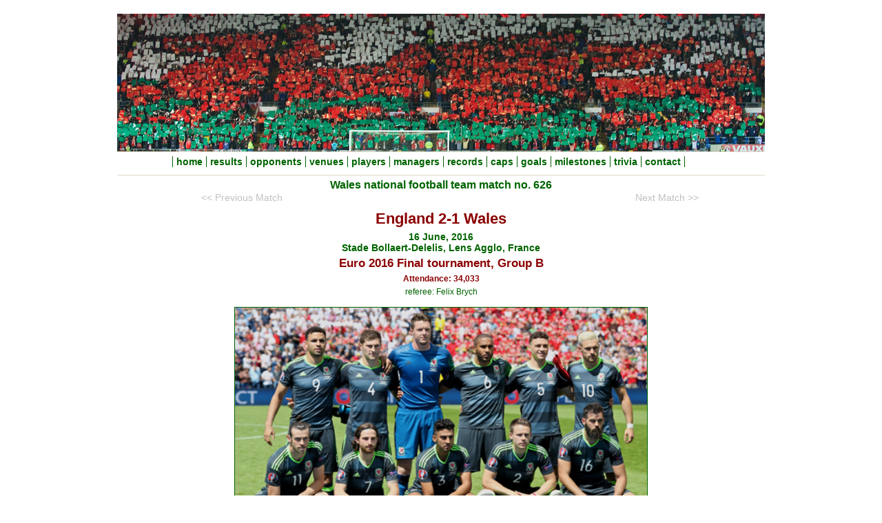

--- FILE ---
content_type: text/html
request_url: http://welshfootball.online/matches/2016/626.html
body_size: 3120
content:
<!DOCTYPE html PUBLIC "-//W3C//DTD XHTML 1.0 Strict//EN" "http://www.w3.org/TR/xhtml1/DTD/xhtml1-strict.dtd">
<html xmlns="http://www.w3.org/1999/xhtml">
<head>

<!-- Global site tag (gtag.js) - Google Analytics -->
<script async src="https://www.googletagmanager.com/gtag/js?id=UA-10621916-2"></script>
<script>
  window.dataLayer = window.dataLayer || [];
  function gtag(){dataLayer.push(arguments);}
  gtag('js', new Date());

  gtag('config', 'UA-10621916-2');
</script>


<meta http-equiv="Content-Type" content="text/html;charset=utf-8" />
<link rel="stylesheet" type="text/css" href="/welshfootball.css" />
<link rel="shortcut icon" href="/favicon.ico" />
<title>Welsh Football Online | Gorau Chwarae Cyd Chwarae</title>
<meta name="description" content="Welsh International Football records 1876 to present day. Team line ups, scores, scorers, programes, photos and records" />
<meta name="author" content="Gary Pritchard" />
<meta name="copyright" content="Copyright 2013 Gary Pritchard. All Rights Reserved." />
</head>
<body>
<div id="container">
<div id="header">

<!DOCTYPE html PUBLIC "-//W3C//DTD XHTML 1.0 Strict//EN" "http://www.w3.org/TR/xhtml1/DTD/xhtml1-strict.dtd">
<html xmlns="http://www.w3.org/1999/xhtml">
<head>
<meta http-equiv="Content-Type" content="text/html;charset=utf-8" />
<link rel="stylesheet" type="text/css" href="/welshfootball.css" />
<link rel="shortcut icon" href="/favicon.ico" />
<title>Welsh Football Online | Gorau Chwarae Cyd Chwarae</title>
<meta name="description" content="Welsh International Football records 1876 to present day. Team line ups, scores, scorers, programes, photos and records" />
<meta name="author" content="Gary Pritchard" />
<meta name="copyright" content="Copyright 2013 Gary Pritchard. All Rights Reserved." />
</head>
</div>
<div id="nav">
<ul>
<li><a class="menulink" href="/index.html">home</a></li>
<li><a class="menulink" href="/results/resindex.html">results</a></li>
<li><a  class="menulink" href="/opponents/oppindex.html">opponents</a></li>	
<li><a class="menulink" href="/venues/venueindex.html">venues</a></li>
<li><a class="menulink"  href="/players/playersindex.html">players</a></li>
<li><a class="menulink" href="/managers/managerindex.html">managers</a></li>
<li><a class="menulink"  href="/records/records.html">records</a></li>
<li><a class="menulink" href="/records/caps.html">caps</a></li>
<li><a class="menulink" href="/records/goals.html">goals</a></li>
<li><a class="menulink" href="/misc/milestones.html">milestones</a></li>
<li><a class="menulink" href="/misc/trivia.html">trivia</a></li>
<li><a class="menulinklast" href="/contact.html">contact</a></li>	
</ul>
</div>
<div id="next">
<strong>Wales national football team match no. 626</strong>
<ul>
<li><a class="previousmatch" href="/../matches/2016/625.html">&#60;&#60; Previous Match</a></li> 
<li><a class="nextmatch" href="/../matches/2016/627.html">Next Match &#62;&#62;</a></li>
</ul>
</div>
<div id="content">
<h2>England 2-1 Wales</h2>
<strong>16 June, 2016
<br />Stade Bollaert-Delelis, Lens Agglo, France</strong>
<h3>Euro 2016 Final tournament, Group B</h3>
<h5>Attendance: 34,033</h5>
<p class="ref">referee: Felix Brych</p>
<p><img class="teamphoto" alt="England v Wales (c) Propaganda Photo" title="England v Wales (c) Propaganda Photo" src="/images/lineup/626.jpg" /></p>

<table class="teamsheet">
<tr><th>England</th><th class="last">Wales</th></tr>
<tr>
<td>
<p class="lineup">1. Joe Hart</p>
<p class="lineup">5. Gary Cahill</p>
<p class="lineup">3. Danny Rose</p>
<p class="lineup">2. Kyle Walker</p>
<p class="lineup">17. Eric Dier</p>
<p class="lineup">6. Chris Smalling</p>
<p class="lineup">8. Adam Lallana</p>
<p class="substitute"><img alt="sub" title="sub" src="/images/sub.jpg" /> (22. Marcus Rashford 73')</p>
<p class="lineup">7. Raheem Sterling</p>
<p class="substitute"><img alt="sub" title="sub" src="/images/sub.jpg" /> (15. Daniel Sturridge 46' <img alt="goal" title="goal" src="/images/football.gif"  /> 90'+1)</p>
<p class="lineup">20. Dele Alli</p>
<p class="lineup">10. Wayne Rooney</p>
<p class="lineup">9. Harry Kane</p>
<p class="substitute"><img alt="sub" title="sub" src="/images/sub.jpg" /> (11. Jamie Vardy 46' <img alt="goal" title="goal" src="/images/football.gif"  /> 56')</p>

</td>
<td>
<p class="lineup">1. Wayne Hennessey <a class="caps" href="/players/h/waynnehennessey.html">(58)</a></p>
<p class="lineup">2. Chris Gunter  <a class="caps" href="/players/g/chrisgunter.html">(69)</a></p>
<p class="lineup">3. Neil Taylor <a class="caps" href="/players/t/neiltaylor.html">(30)</a></p>
<p class="lineup">4. Ben Davies <a class="caps" href="/players/d/bendavies.html">(22) <img alt="yellow" title="yellow" src="/images/yellowcard.gif"  /> 61'</a></p>
<p class="lineup">5. James Chester <a class="caps" href="/players/c/jameschester.html">(13)</a></p>
<p class="lineup">6. Ashley Williams <a class="caps" href="/players/w/ashleywilliams.html">(61)</a></p>
<p class="lineup">7. Joe Allen <a class="caps" href="/players/a/joeallen.html">(27)</a></p>
<p class="lineup">10. Aaron Ramsey <a class="caps" href="/players/r/aaronramsey.html">(41)</a></p>
<p class="lineup">16. Joe Ledley <a class="caps" href="/players/l/joeledley.html">(63)</a></p>
<p class="substitute"><img alt="sub" title="sub" src="/images/sub.jpg" /> (14. David Edwards <a class="caps" href="/players/e/davidedwards.html">(34)</a> 67') </p>
<p class="lineup">9. Hal Robson-Kanu <a class="caps" href="/players/r/halrobsonkanu.html">(32)</a></p>
<p class="substitute"><img alt="sub" title="sub" src="/images/sub.jpg" /> (20. Jonathan Williams <a class="caps" href="/players/w/jonathanwiliams.html">(14)</a> 72') </p>
<p class="lineup">11. Gareth Bale <a class="caps" href="/players/b/garethbale.html">(57)</a> <img alt="goal" title="goal" src="/images/football.gif"  /> 42'</p>
</td>
</tr>
<tr>
<td>subs (unused):
<p class="lineup">4. James milner</p>
<p class="lineup">12. Nathaniel Clyne</p>
<p class="lineup">13. Fraser Forster</p>
<p class="lineup">14. Jordan Henderson</p>
<p class="lineup">16. John Stones</p>
<p class="lineup">18. Jack Wilshere</p>
<p class="lineup">19. Ross Barkley</p>
<p class="lineup">21. Ryan Bertrand</p>
<p class="lineup">23. Tom Heaton</p>
</td>
<td>subs (unused):
<p class="lineup">8. Andy King</p>
<p class="lineup">12. Owain F&ocirc;n Williams</p>
<p class="lineup">13. George Williams</p>
<p class="lineup">15. Ashley Richards</p>
<p class="lineup">17. David Cotterill</p>
<p class="lineup">18. Sam Vokes</p>
<p class="lineup">19. James Collins</p>
<p class="lineup">21. Danny Ward</p>
<p class="lineup">22. David Vaughan</p>
<p class="lineup">23. Simon Church</p>
</td>
</tr>		 	
</table>
<div id="prog">
<img class="progphoto" alt="Wales v Slovakia: 11 June 2016" title="Wales v Slovakia: 11 June 2016" src="/../progs/images/ec.jpg" />
</div>
<div id="sidenotes">
<p class="head-notes">Notes:</p>


<table class="manrecord"> 
<tr><td class="last" colspan="7">Manager's record:</td></tr>	
<tr><th>CHRIS COLEMAN</th><th>P</th><th>W</th><th>D</th><th>L</th><th>F</th><th class="last">A</th></tr>
<tr><td>WCQ</td><td>10</td><td>3</td><td>1</td><td>6</td><td>9</td><td>20</td></tr>
<tr><td>EC</td><td>2</td><td>1</td><td>0</td><td>1</td><td>3</td><td>3</td></tr>
<tr><td>ECQ</td><td>10</td><td>6</td><td>3</td><td>1</td><td>11</td><td>4</td></tr>
<tr><td>Friendly</td><td>11</td><td>2</td><td>3</td><td>6</td><td>9</td><td>17</td></tr>
<tr class="all"><td>ALL</td><td>33</td><td>12</td><td>7</td><td>14</td><td>32</td><td>44</td></tr>
</table>

<p class="notes">Wales' all time record against <a class="resindex" href="/opponents/england.html">England</a></p>
<table class="record"> 	
<tr><th>&nbsp;</th><th>P</th><th>W</th><th>D</th><th>L</th><th>F</th><th class="last">A</th></tr>
<tr><td>ALL</td><td>105</td><td>14</td><td>21</td><td>70</td><td>91</td><td>256</td></tr>
</table> 	
	
</div>
<!--
<div id="news">
<p class="news">Match reports:</p>
<ul>
<li><a class="menu-link" href="http://www.faw.org.uk/news/FAW83945.ink"><img class="news" alt="faw" title="faw" src="/images/news/faw.jpg" /></a></li>
<li><a class="menu-link" href="http://www.skysports.com/football/match_report/0,,11065_3476420,00.html"><img class="news" alt="sky sports" title="sky sports" src="/images/news/skysports.jpg" /></a></li>
<li><a class="menu-link" href="http://www.bbc.co.uk/sport/0/football/17101087"><img class="news" alt="bbc wales" title="bbc wales" src="/images/news/bbcwales.jpg" /></a></li>
<li><a class="menu-link" href="http://www.walesonline.co.uk/footballnation/football-news/2012/02/28/wales-0-1-costa-rica-wales-remembers-gary-speed-91466-30424127/"><img class="news" alt="wales online" title="wales online" src="/images/news/walesonline.jpg" /></a></li>
</ul>
</div -->
<div id="footer">
<br />
<br />
<br />
<p class="content">&copy; 2024 <a class="footerlink" href="https://bsky.app/profile/blogdroed.bsky.social">Blogdroed</a></p>
<p class="foot">Welsh Football Online is an independent website and is not affiliated to any football organisation.</p>
<p class="foot">We love statistics. We love Wales and we love football.</p>
<p class="foot">Should you spot any errors please contact us. The project remains a work in progress.</p>



</div>
</div></div>
</body>
</html>

--- FILE ---
content_type: text/css
request_url: http://welshfootball.online/welshfootball.css
body_size: 31333
content:
*


{
  -webkit-box-sizing: border-box;
     -moz-box-sizing: border-box;
      -ms-box-sizing: border-box;
          box-sizing: border-box;}
          

*

{margin: 0px; padding: 0px;}

body {background-color: white; text-align: center; width: 940px; margin-top: 20px; margin-right: auto; margin-left: auto; font-family: verdana, arial, helvetica, sans-serif; font-size: 1em; font-weight: normal; font-style: normal; color: #006400;}

div#columnleft {float: left; width: 440px; border-right: solid 1px #DFD9C3; height: auto; margin-left: 10px; margin-top: 20px; margin-right: 10px; margin-bottom: 50px; font-size: 0.85em;}
div#columnright {float: left; width: 440px; height: auto; margin-left: 10px; margin-top: 20px; margin-right: 10px; margin-bottom: 50px;}
div#columnspan {float: left; width: 920px; border-top: solid 1px #DFD9C3; height: auto; margin-left: 10px; margin-top: 10px; margin-right: 10px; margin-bottom: 50px; font-size: 0.85em;}
div#container {width: 940px; height: auto; background-color: #FFFFFF;}
div#content { margin-top: 20px; margin-right: auto; margin-left: auto; color: #006400; font-size: 0.9em; width: 940px; height: auto; background-color: white; clear:left;}
div#content ul {list-style-type: none; text-align:left; font-size:0.95em;}
div#content li {font-family: sans-serif; margin: 10px 10px 10px 80px;}
div#contentindex { margin-top: 10px; margin-right: auto; margin-left: auto; color: #006400; font-size: 0.9em; width: 940px; height: auto; background-color: white;}
div#contentindex ul {list-style-type: none; text-align:left; font-size:1.1em;}
div#contentindex li {font-family: sans-serif; margin: 10px 10px 10px 80px;}
div#footer {clear: both; width: 800px; height: 120px; margin-top: 20px; margin-right: auto; margin-left: auto; margin-bottom: 15px; color: #006400; font-family: sans-serif; font-size: 0.85em; background-color: white;}
div#header {margin-right: auto; margin-left: auto; color: #006400; width: 940px; height: 200px; background-repeat: no-repeat; background-image: url(/images/bg-draig.jpg);}
div#highlights {float: left; width: 550px; margin-left: 10px; margin-top: 0px; margin-right: 10px; margin-bottom: 50px;}
div#indexphoto {float: left; width: 400px; height: auto; margin-left: 10px; margin-top: 2px; margin-right: 10px; margin-bottom: 10px;}
div#lastmatch {float: left; width: 240px; height: 250px; margin-left: 10px; margin-top: 0px; margin-right: 10px; margin-bottom: 10px;}
div#rightnews {float: left; width: 290px; border-top: solid 1px #DFD9C3; border-left: solid 1px #DFD9C3; height: 250px; margin-left: 0px; margin-top: 10px; margin-right: 10px; margin-bottom: 10px;}
div#lefttnews {float: left; width: 290px; border-top: solid 1px #DFD9C3; border-left: solid 1px #DFD9C3; height: 250px; margin-left: 0px; margin-top: 10px; margin-right: 10px; margin-bottom: 10px;}
div#links {float: left; width: 450px; padding: 5px; margin-top: 25px; text-align: left; font-size: 0.75em; clear: left; background-color: white;}
div#linkspage {float: left; margin-left: 100px; padding: 1em; text-align: left; font-size: 0.9em;}
div#mannotes {float:left; width: 900px; margin-left: 10px; margin-top: 20px; margin-right: 10px; margin-bottom: 20px; text-align: left; background-color: white; font-size: 0.8em;}
div#mannotes ul {list-style-type: none;}
div#mannotes li {margin-left:20px; margin-top:5px; font-style: none; font-size: 0.9em;}
div#milestone {margin: 10px 10px 10px 10px; text-align: left; font-size: 0.85em; width: 900px; height: auto; background-color: white;}
div#nav {margin-top: 0px; margin-right: auto; margin-left: auto; width: 940px; height: 35px; background-color: #FFFFFF; border-top: 1px solid #DFD9C3; border-bottom: 1px solid #DFD9C3;}
div#nav ul {list-style-type: none; margin: 5px 0px 5px 80px;}
div#nav li {float: left; font-family: sans-serif;}
div#nav a:hover {color: #7FFF00; text-decoration: none;}
div#next {margin-top: 5px; margin-right: auto; margin-left: auto; margin-bottom: 15px; font-size: 1em; color: #006400; width: 800px; height: 25px; background-color: white; clear: left;}
div#next ul {list-style-type: none;}
div#next li {float: left; font-family: sans-serif;}
div#next a:hover {text-decoration: none;}
div#news {clear: both; float:left; width: 900px; margin-left: 10px; margin-top: 10px; margin-right: 10px; margin-bottom: 20px; text-align: left; background-color: white; font-size: 0.85em;}
div#news ul {list-style-type: none; margin: 10px 10px 10px 10px;}
div#news li {float: left; font-family: sans-serif; margin: 10px 10px 10px 10px;}
div#oppnotes {float:left; width: 900px; margin-left: 10px; margin-top: 20px; margin-right: 10px; margin-bottom: 20px; text-align: left; background-color: white; font-size: 0.9em;}
div#oppnotes ul {list-style-type: none;}
div#oppnotes li {margin-left:20px; margin-top:5px; font-style: italic; font-size: 0.8em;}
div#prog {float: left; width: 450px; height: auto; margin-left: 10px; margin-top: 30px; margin-right: 10px; margin-bottom: 20px;}div#progcontainer { width: 760px; margin: 0 auto;}
div#progcontent { margin-top: 10px; margin-right: auto; margin-left: auto; color: #006400; font-size: 0.9em; width: 950px; height: auto; background-color: white;}
div#shirts {float:left; width: 440px; margin-left: 10px; margin-top: 10px; margin-right: 10px; margin-bottom: 20px; text-align: left; background-color: white;}
div#shirts ul {text-decoration: none; list-style-type: none; margin: 0px 0px 0px 0px;}
div#shirts li {float: left; font-family: sans-serif; margin: 0px 2px 0px 2px;}
div#sidenotes {float:left; width: 440px; margin-left: 10px; margin-top: 50px; margin-right: 10px; margin-bottom: 20px; text-align: left; background-color: white;}
div#socialmedia {clear: both; margin-left: 280px; margin-top: 20px; margin-right: 10px; margin-bottom: 20px; width: 400px; height: 75px; border-top: 1px solid #DFD9C3; border-bottom: 1px solid #DFD9C3;}


div#subindex {margin-top: 15px; margin-bottom: 15px; text-align:center; font-size: 1em; color: #006400; width: 800px; height: 25px; background-color: white; clear:left; display:flex; justify-content:center;}
div#subindex ul {list-style-type: none;}
div#subindex li {font-family: sans-serif;}
div#subindex a:hover {text-decoration: none;}



div#speedphoto {float: left; width: 940px; height: auto; margin-left: 0px; margin-top: 20px; margin-right: 10px; margin-bottom: 50px;}
div#squadlist {clear:both; float:left; margin-top: 20px; margin-right: auto; margin-left: auto; color: #006400; font-size: 1em; width: 940px; height: auto; background-color: white;}
div#squadlist ul {list-style-type: none;}
div#squadlist li {font-family: sans-serif; margin: 5px 0px 5px 5px;}
div#widenotes {float:left; width: 900px; margin-left: 10px; margin-top: 20px; margin-right: 10px; margin-bottom: 20px; text-align: left; background-color: white;}
div#news1 {clear: both; float: left; width: 610px; height: auto; margin-left: 10px; margin-top: 10px; margin-right: 10px; font-size: 0.85em;}
div#news2 {float: left; width: 610px; border: solid 1px #DFD9C3; border-right: solid 1px #DFD9C3; height: 140px; margin-left: 10px; margin-top: 10px; margin-right: 0px; font-size: 0.85em;}
div#news3 {float: left; width: 610px; border: solid 1px #DFD9C3; border-right: solid 1px #DFD9C3; height: 140px; margin-left: 10px; margin-top: 10px; margin-right: 0px; font-size: 0.85em;}
div#news4 {float: left; width: 610px; border: solid 1px #DFD9C3; height: auto; margin-left: 10px; margin-top: 10px; margin-right: 0px; font-size: 0.85em;}
div#rightnews {float: right; width: 300px; height: 290px; border: solid 1px #DFD9C3; margin-left: 5px; margin-top: 10px; margin-right: 10px; margin-bottom: 10px; font-size: 0.85em; padding-left: 5px;}

sup {
  vertical-align: super;
  font-size: smaller;
}

/* class definitions */

h1, h2, h3, h4, h5 {text-align: center; margin: 5px 5px 5px 5px; color: #8B0000;}
h6 {text-align: center; padding:5px; margin: 5px 5px 5px 5px; color: #006400;}
.content {padding: 2px;}
.credits {text-align: left; font-size: 0.8em; padding: 5px; margin-left: 15px;} 
.credits-head {float: left; text-align: left; font-weight: bold; font-size: 0.8em; padding: 5px; margin-left: 15px;} 
.foot {font-style: italic; font-size: 0.8em; color: black; padding: 2px;}
.frontpageheads {font-weight: bold; font-size:1.1em; text-align: left; padding: 5px 2px 0px 2px; color: #8B0000}
.frontpagesub {font-weight: bold; font-size:1.1em; text-align: left; padding: 5px 2px 0px 2px; color: #006400;}
.frontpagenews {font-size:0.95em; text-align: left; padding: 5px 5px 2px 2px;}

.heading {text-align: left; font-weight: bold; font-size: 1.1em; color: #8B0000; padding-top: 10px; padding-bottom: 10px; padding-right: 20px; padding-left: 50px;}
.head-notes {font-weight: bold; font-size: 0.8em; text-align: left; }
.intro {text-align: left; font-size: 0.9em; padding-top: 5px; padding-bottom: 10px; padding-right: 20px; padding-left: 50px; line-height: 1.5;}
.lastedit {text-align: left; font-style: italic;  font-size: 0.65em; padding-top: 10px; padding-right: 5px;}
.lineup {padding: 2px; text-indent: 5px;}
.milestone {text-align: left; padding: 5px;}
.news {font-weight: bold; font-size:1em; position: absolute; padding: 0px 2px 0px 2px; color: #8B0000}
.next {text-align: right; margin: 2px 10px 2px 750px;}
.lastmatch {font-size: 0.9em;}
.notes {text-align: left; font-style: italic;  font-size: 0.75em; padding-top: 10px; padding-left: 10px; padding-right: 5px; line-height: 1.8;}
.oppnotes {text-align: left; font-style: italic;  font-size: 0.85em; padding-top: 10px; padding-left: 10px; padding-right: 5px;}
.penalties {font-size: 0.85em; font-style: italic;  margin: 5px 5px 5px 5px;}
.penfirst {padding: 2px; text-align: right;}
.penfirst {padding: 2px; text-align: left;}
.pensecond {padding: 2px; text-align: left; text-indent: 5px;}
.ref {font-size: 0.85em; margin: 5px 5px 5px 5px;}
.right {float: right}
.squad {float:left; padding: 2px 2px 2px 2px;}
.story {text-align: left; font-weight: bold; font-size: 0.9em; color: #8B0000; padding-top: 20px; padding-bottom: 0px; padding-right: 20px; padding-left: 10px;}
.subhead {text-align: left; font-weight: bold; font-size: 0.9em; color: #8B0000; padding-top: 10px; padding-bottom: 10px; padding-right: 20px; padding-left: 50px;}
.subheading {text-align: left; font-weight: bold; font-size: 1em; color: #8B0000; padding-top: 10px; padding-bottom: 10px; padding-right: 20px; padding-left: 75px;}

.substitute {padding: 2px; text-indent: 15px;}
.superscript {font-style: italic; text-align: left; font-size: 0.75em; padding-top: 10px; padding-left: 100px;}
.valid {margin-top: 20px; float: right}
.widenotes {font-style: italic; text-align: left; font-size: 0.75em; padding-top: 10px; padding-right: 50px;}

/* link definitions */	

.caplist {text-decoration: none; text-align: right; color: #006400; font-size: 1em;}
a:visited.caplist {color: #006400;}
a:hover.caplist {color: #7FFF00;}				

.caps {text-decoration: none; color: #8B0000; font-size: 0.85em; padding: 2px 0px 0px 2px;}
a:visited.caps {color: #8B0000;}
a:hover.caps {color: red;} 

.clubstats {text-decoration: none; text-align: center; color: #006400; font-size: 1em;}
a:visited.clubstats {color: #006400;}
a:hover.clubstats {color: #7FFF00;}

.credit-link {text-decoration: none; color: #006400; font-family: sans-serif;}
a:visited.credit-link {color: #006400;}
a:hover.credit-link {color: #7FFF00;}

.italic {text-decoration: none; text-align: center; color: #006400; font-size: 0.8em; font-style: italic; padding: 2px 0px 0px 2px;}
a:visited.resindex {color: #006400;}
a:hover.resindex {color: #7FFF00;}

.firstnextmatch {text-decoration: none; text-align: left; color: #C0C0C0; font-size: 0.85em; padding: 2px 0px 0px 2px; margin: 20px 10px 0px 670px;}
a:visited.nextmatch {color: #C0C0C0;}
a:hover.nextmatch {color: #808080;}

.footerlink{text-decoration: none; color: #006400; font-family: sans-serif;}
a:visited.footerlink{color: #006400;}
a:hover.footerlink {color: #7FFF00;}

.indexlink {text-decoration: none; color: #006400; font-family: sans-serif;}
a:visited.credit-link {color: #006400;}
a:hover.credit-link {color: #7FFF00;}

.indexsublink {text-decoration: none; color: #006400; font-family: sans-serif; margin: 0px 0px 0px 20px;}
a:visited.credit-link {color: #006400;}
a:hover.credit-link {color: #7FFF00;}

.matchdate {text-decoration: none; text-align: center; color: #006400; font-size: 1em;}
a:visited.matchdate {color: #006400;}
a:hover.matchdate {color: #7FFF00;}

.menulink {text-decoration: none; color: #006400; font-family: sans-serif; font-size: 0.9em; font-weight: bold; border-left: 1px solid #006400; padding: 0px 5px 0px 5px;}
.menulinklast{text-decoration: none; color: #006400; font-family: sans-serif; font-size: 0.9em; font-weight: bold; border-left: 1px solid #006400; border-right: 1px solid #006400; padding: 0px 5px 0px 5px;}
a:visited.menulink {color: #006400;}
a:hover.menulink {color: #7FFF00;}

.menu-link{text-decoration: none; color: #006400; font-family: sans-serif; font-size: 0.8em; padding: 0px 5px 0px 5px;}
a:visited.menulink {color: #006400;}
a:hover.menulink {color: #7FFF00;}

.milestonelink {text-decoration: underline; text-align: center; color: #006400;}
a:visited.milestonelink {color: #006400;}
a:hover.milestonelink {color: #7FFF00;}

.news-link {text-decoration: none; color: #006400; font-family: sans-serif; border-left: 1px solid #006400;}
a:visited.news {color: #006400;}
a:hover.news {color: #7FFF00;}

.nextmatch {text-decoration: none; text-align: left; color: #C0C0C0; font-size: 0.85em; padding: 2px 0px 0px 2px; margin: 20px 10px 0px 500px;}
a:visited.nextmatch {color: #C0C0C0;}
a:hover.nextmatch {color: #808080;}

.nextplayer {text-decoration: none; text-align: left; color: #C0C0C0; font-size: 0.85em; padding: 2px 0px 0px 2px; margin: 10px 10px 0px 400px;}
a:visited.nextplayer {color: #C0C0C0;}
a:hover.nextplayer {color: #808080;}

.nextopp {text-decoration: none; color: #006400; font-family: sans-serif; font-size: 0.85em;}
a:visited.nextopp {color: #006400;}
a:hover.nextopp {color: #7FFF00;}

.playerdebut {text-decoration: none; text-align: center; color: #006400; font-size: 0.95em;}
a:visited.playerstats {color: #006400;}
a:hover.playerstats {color: #7FFF00;}

.playerstats {text-decoration: none; text-align: center; color: #006400; font-size: 1em;}
a:visited.playerstats {color: #006400;}
a:hover.playerstats {color: #7FFF00;}

.previousmatch {text-decoration: none; text-align: left; color: #C0C0C0; font-size: 0.85em; padding: 2px 0px 0px 2px; margin: 10px 10px 0px 50px;}
a:visited.previousmatch {color: #C0C0C0;}
a:hover.previousmatch {color: #808080;}

.previousplayer {text-decoration: none; text-align: left; color: #C0C0C0; font-size: 0.85em; padding: 2px 0px 0px 2px; margin: 10px 10px 0px 50px;}
a:visited.previousplayer {color: #C0C0C0;}
a:hover.previousplayer {color: #808080;}

.previous {text-decoration: none; text-align: left; color: #C0C0C0; font-size: 0.85em; padding: 2px 0px 0px 2px; margin: 0px 10px 0px 10px;}
a:visited.previous {color: #C0C0C0;}
a:hover.previous {color: #808080;}

.resindex {text-decoration: none; text-align: center; color: #006400;}
a:visited.resindex {color: #006400;}
a:hover.resindex {color: #7FFF00;}

.subindex {text-decoration: none; color: #C0C0C0; font-size: 0.9em; padding: 2px 0px 0px 2px; margin: 10px 10px 0px 50px; display:inline-block;}
a:visited.subindex {color: #C0C0C0;}
a:hover.subindex {color: #808080;}

.teamlist {text-align: center; color: #006400;}
a:visited.teamlist {color: #006400;}
a:hover.teamlist {color: #7FFF00;}

.teamlist {text-align: center; color: #006400;}
a:visited.teamlist {color: #006400;}
a:hover.teamlist {color: #7FFF00;}

.teamlistunused {text-align: center; color: #DFD9C3;}
a:visited.teamlistunused {color: #DFD9C3;}
a:hover.teamlistunused {color: #DFD9C3;}

.toppage {text-decoration: none; color: #006400; font-family: sans-serif;}
a:visited.credit-link {color: #006400;}
a:hover.credit-link {color: #7FFF00;}

.youtube {font-size:1em; text-decoration: none; color: #006400; font-family: sans-serif; padding: 2px 0px 0px 2px;}
a:visited.news {color: #006400;}
a:hover.news {color: #7FFF00;}

a.prog {border:0px}
a:hover.prog {border:0px;}
a:visited.prog {border:0px;}

/* table definitions */

.clubsindex {border-collapse: collapse; width: 700px; margin-left: auto; margin-right: auto;}
.clubsindex th {font-size: 0.8em; text-align: left; background-color: #DFD9C3; border-right: solid 1px white; border-left: solid 1px #DFD9C3; padding: 2px;}
.clubsindex th.last {border-right: solid 1px #DFD9C3;}
.clubsindex td {font-size: 0.85em; text-align: left; vertical-align: top; border-top: solid 1px #DFD9C3; border-bottom: solid 1px #DFD9C3; border-right: solid 1px #DFD9C3; border-left: solid 1px #DFD9C3; padding: 4px;}
.clubsindex th.alphabet {font-size: 0.8em; text-align: left; background-color: #DFD9C3; border-right: solid 1px #DFD9C3; border-left: solid 1px #DFD9C3; padding: 2px;}
.clubsindex th.toplink {font-size: 0.6em; text-align: right; background-color: #DFD9C3; border-right: solid 1px #DFD9C3; border-left: solid 1px #DFD9C3; padding: 0px 5px 0px 0px;}

.list {border-collapse: collapse; width: 300px; margin-right: auto; margin-left: auto;}
.list th {font-size: 0.8em; color: black; text-align: center; border-right: solid 1px white; border-left: solid 1px #DFD9C3; background-color: #DFD9C3; padding: 2px;}
.list th.last {border-right: solid 1px #DFD9C3;}
.list td {font-size: 0.85em; text-align: center; vertical-align: top; border-top: solid 1px #DFD9C3; border-right: solid 1px #DFD9C3; border-left: solid 1px #DFD9C3; border-bottom: solid 1px #DFD9C3; padding: 4px;} 

.manrecord {border-collapse: collapse; width: 350px; margin-top: 10px; margin-top:20px; margin-bottom: 20px; margin-right: auto; margin-left: auto;}
.manrecord th {font-size: 0.8em; color: black; text-align: left; border-right: solid 1px white; border-left: solid 1px #DFD9C3; background-color: #DFD9C3; padding: 2px;}
.manrecord th.last {border-right: solid 1px #DFD9C3;}
.manrecord tr.all {font-weight: bold;}
.manrecord td {font-size: 0.85em; text-align: left; vertical-align: top; border-top: solid 1px #DFD9C3; border-right: solid 1px #DFD9C3; border-left: solid 1px #DFD9C3; border-bottom: solid 1px #DFD9C3; padding: 2px;} 

.oppindex {border-collapse: collapse; width: 400px; margin-left: auto; margin-right: auto;}
.oppindex th {font-size: 0.8em; text-align: left; background-color: #DFD9C3; border-right: solid 1px white; border-left: solid 1px #DFD9C3; padding: 2px;}
.oppindex th.last {border-right: solid 1px #DFD9C3;}
.oppindex td {font-size: 0.85em; text-align: left; vertical-align: top; border-top: solid 1px #DFD9C3; border-bottom: solid 1px #DFD9C3; border-right: solid 1px #DFD9C3; border-left: solid 1px #DFD9C3; padding: 4px;}
.oppindex th.alphabet {font-size: 0.8em; text-align: left; background-color: #DFD9C3; border-right: solid 1px #DFD9C3; border-left: solid 1px #DFD9C3; padding: 2px;}
.oppindex th.toplink {font-size: 0.6em; text-align: right; background-color: #DFD9C3; border-right: solid 1px #DFD9C3; border-left: solid 1px #DFD9C3; padding: 0px 5px 0px 0px;}

.resindex {border-collapse: collapse; width: 800px; margin-right: auto; margin-left: auto;}
.resindex th {font-size: 0.8em; color: black; text-align: center; border-right: solid 1px white; border-left: solid 1px #DFD9C3; background-color: #DFD9C3; padding: 2px;}
.resindex th.last {border-right: solid 1px #DFD9C3;}
.resindex td {font-size: 0.85em; text-align: center; vertical-align: top; border-top: solid 1px #DFD9C3; border-right: solid 1px #DFD9C3; border-left: solid 1px #DFD9C3; border-bottom: solid 1px #DFD9C3; padding: 4px;} 

.playerindex {border-collapse: collapse; width: 400px; margin-left: auto; margin-right: auto;}
.playerindex th {font-size: 0.8em; text-align: left; background-color: #DFD9C3; border-right: solid 1px white; border-left: solid 1px #DFD9C3; padding: 2px;}
.playerindex th.last {border-right: solid 1px #DFD9C3;}
.playerindex td {font-size: 0.85em; text-align: left; vertical-align: top; border-top: solid 1px #DFD9C3; border-bottom: solid 1px #DFD9C3; border-right: solid 1px #DFD9C3; border-left: solid 1px #DFD9C3; padding: 4px;}
.playerindex th.alphabet {font-size: 0.8em; text-align: left; background-color: #DFD9C3; border-right: solid 1px #DFD9C3; border-left: solid 1px #DFD9C3; padding: 2px;}
.playerindex th.toplink {font-size: 0.6em; text-align: right; background-color: #DFD9C3; border-right: solid 1px #DFD9C3; border-left: solid 1px #DFD9C3; padding: 0px 5px 0px 0px;}

.players {border-collapse: collapse; width: 800px; margin-left: auto; margin-right: auto;}
.players th {font-size: 0.8em; text-align: left; background-color: #DFD9C3; border-right: solid 1px white; border-left: solid 1px #DFD9C3; padding: 2px;}
.players th.last {border-right: solid 1px #DFD9C3;}
.players td {font-size: 0.85em; text-align: left; vertical-align: top; border-top: solid 1px #DFD9C3; border-bottom: solid 1px #DFD9C3; border-right: solid 1px #DFD9C3; border-left: solid 1px #DFD9C3; padding: 4px;} 

.playersused {border-collapse: collapse; width: 500px; margin-left: auto; margin-right: auto;}
.playersused th {font-size: 0.8em; color: black; text-align: center; background-color: #DFD9C3; border-left: solid 1px #DFD9C3; border-right: solid 1px white; padding: 2px;}
.playersused td {font-size: 0.85em; text-align: center; vertical-align: top; border-top: solid 1px #DFD9C3; border-bottom: solid 1px #DFD9C3; border-right: solid 1px #DFD9C3; border-left: solid 1px #DFD9C3; padding: 4px;} 

.playersused th.home {border-right: solid 1px white}
.playersused th.away {color: black; font-weight: normal; border-right: solid 1px white}
.playersused th.homelast {color: black; border-right: solid 1px #DFD9C3;}
.playersused th.awaylast {color: black; font-weight: normal; border-right: solid 1px #DFD9C3;}


.prev {border-collapse: collapse; width: 900px; margin-right: auto; margin-left: auto; color: grey;}
.prev th {font-size: 0.8em; color: grey; text-align: center; border-right: solid 1px white; border-left: solid 1px #DFD9C3; background-color: #DFD9C3; padding: 2px;}
.prev th.last {border-right: solid 1px #DFD9C3;} 
.prev td {font-size: 0.85em; text-align: center; vertical-align: top; border-top: solid 1px #DFD9C3; border-right: solid 1px #DFD9C3; border-left: solid 1px #DFD9C3; border-bottom: solid 1px #DFD9C3; padding: 4px 4px 4px 4px;} 
.prev td.name {text-align: left;}
.prev td.title {font-size: 0.9em; font-weight: bold; text-align: left; color: grey; border-top: solid 1px white; border-left: solid 1px white; border-right: solid 1px white;}

.record {border-collapse: collapse; width: 350px; margin-top: 10px; margin-right: auto; margin-left: auto;}
.record th {font-size: 0.8em; color: black; text-align: left; border-right: solid 1px white; border-left: solid 1px #DFD9C3; background-color: #DFD9C3; padding: 2px;}
.record th.last {border-right: solid 1px #DFD9C3;}
.record tr.all {font-weight: bold;}
.record td {font-size: 0.85em; text-align: left; vertical-align: top; border-top: solid 1px #DFD9C3; border-right: solid 1px #DFD9C3; border-left: solid 1px #DFD9C3; border-bottom: solid 1px #DFD9C3; padding: 2px;} 

.resindex {border-collapse: collapse; width: 800px; margin-right: auto; margin-left: auto;}
.resindex th {font-size: 0.8em; color: black; text-align: center; border-right: solid 1px white; border-left: solid 1px #DFD9C3; background-color: #DFD9C3; padding: 2px;}
.resindex th.last {border-right: solid 1px #DFD9C3;}
.resindex td {font-size: 0.85em; text-align: center; vertical-align: top; border-top: solid 1px #DFD9C3; border-right: solid 1px #DFD9C3; border-left: solid 1px #DFD9C3; border-bottom: solid 1px #DFD9C3; padding: 4px;} 


.squadlist {border-collapse: collapse; width: 920px; margin-right: auto; margin-left: auto;}
.squadlist th {font-size: 0.8em; color: black; text-align: center; border-right: solid 1px white; border-left: solid 1px #DFD9C3; background-color: #DFD9C3; padding: 2px;}
.squadlist td {text-align: center; vertical-align: top; border-top: solid 1px #DFD9C3; border-right: solid 1px #DFD9C3; border-left: solid 1px #DFD9C3; border-bottom: solid 1px #DFD9C3; padding: 4px;} 
.squadlist th.last {border-right: solid 1px #DFD9C3;}
.squadlist ul {text-decoration: none; list-style-type: none; text-align:center; }
.squadlist li {font-family: sans-serif; padding: 2px 2px 2px 2px; font-size: 0.9em;}

/* 
.results tr.win {background-color: #a6d97c;} 
.results tr.lose {background-color: #f5516c;}  
.results tr.draw {background-color: #efc73c;}  
*/

.results {border-collapse: collapse; width: 900px; margin-right: auto; margin-left: auto;}
.results th {font-size: 0.8em; color: black; text-align: center; border-right: solid 1px white; border-left: solid 1px #DFD9C3; background-color: #DFD9C3; padding: 2px;}
.results th.club {font-size: 0.8em; color: black; text-align: center; vertical-align: top; border-top: solid 1px #DFD9C3; border-right: solid 1px #DFD9C3; border-left: solid 1px #DFD9C3; border-bottom: solid 1px white; padding: 2px;}
.results th.manager {background-color: white; font-size: 0.8em; color: #8B0000; text-align: left; vertical-align: top; border-top: solid 1px #DFD9C3; border-right: solid 1px #DFD9C3; border-left: solid 1px #DFD9C3; padding: 2px;}
.results th.last {border-left: solid 1px white; border-right: solid 1px #DFD9C3;} 
.results th.leftborder {border-left: solid 1px white;} 
.results td {font-size: 0.85em; text-align: center; vertical-align: top; border-top: solid 1px #DFD9C3; border-right: solid 1px #DFD9C3; border-left: solid 1px #DFD9C3; border-bottom: solid 1px #DFD9C3; padding: 4px 4px 4px 4px;} 
.results td.name {text-align: left; text-decoration: none;}
.results td.title {font-size: 0.9em; font-weight: bold; text-align: left; color: #8B0000; border-top: solid 1px white; border-left: solid 1px white; border-right: solid 1px white;}
.results tr.notwales {font-size: 1em; color: grey; text-align: center; vertical-align: top; border-top: solid 1px #DFD9C3; border-right: solid 1px #DFD9C3; border-left: solid 1px #DFD9C3; border-bottom: solid 1px #DFD9C3; padding: 4px 4px 4px 4px;} 

.resultgrid {border-collapse: collapse; width: 210px; margin-left: auto; margin-right: auto;}
.resultgrid th {width: 40px; font-size: 0.7em; color: black; text-align:center; background-color: #DFD9C3; border-left: solid 1px #DFD9C3; border-right: solid 1px white; border-bottom: solid 1px white; padding: 4px;}
.resultgrid td {width: 40px; font-size: 0.7em; text-align: center; vertical-align: top; border-top: solid 1px #DFD9C3; border-bottom: solid 1px #DFD9C3; border-right: solid 1px #DFD9C3; border-left: solid 1px #DFD9C3; padding: 4px;} 
.resultgrid th.last {width: 40px; font-size: 0.7em; border-right: solid 1px #DFD9C3;}
.resultgrid th.grid {width: 40px; font-size: 0.7em; border-right: solid 1px white;}
.resultgrid th.lastgrid {width: 40px; font-size: 0.7em; border-right: solid 1px #DFD9C3; border-bottom: solid 1px #DFD9C3;}
.resultgrid td.fill {width: 40px; background-color: #DFD9C3;}

.tabindex {border-collapse: collapse; width: 800px; margin-right: auto; margin-left: auto;}
.tabindex th {width: 33%; font-size: 0.8em; color: black; text-align: center; border-right: solid 1px white; border-left: solid 1px #DFD9C3; background-color: #DFD9C3; padding: 2px;}
.tabindex th.last {border-right: solid 1px #DFD9C3;}
.tabindex td {width: 33%; font-size: 0.85em; text-align: center; vertical-align: top; border-top: solid 1px #DFD9C3; border-right: solid 1px #DFD9C3; border-left: solid 1px #DFD9C3; border-bottom: solid 1px #DFD9C3; padding: 4px;}

.tablgroup {border-collapse: collapse; width: 500px; margin-left: auto; margin-right: auto;}
.tablgroup th {font-size: 0.8em; color: black; text-align: left; background-color: #DFD9C3; border-left: solid 1px #DFD9C3; border-right: solid 1px white; padding: 2px;}
.tablgroup td {font-size: 0.85em; text-align: left; vertical-align: top; border-top: solid 1px #DFD9C3; border-bottom: solid 1px #DFD9C3; border-right: solid 1px #DFD9C3; border-left: solid 1px #DFD9C3; padding: 4px;} 
.tablgroup th.last {border-right: solid 1px #DFD9C3;}
.tablgroup th.empty {border-right: solid 1px #DFD9C3; border-top: solid 1px #DFD9C3; border-bottom: solid 1px white; background-color: white;}
.tablgroup td.empty {text-align:center; border-right: solid 1px white; border-top: solid 1px white; border-bottom: solid 1px white;}
.tablgroup tr.qualify {background-color: #98f096;}
.tablgroup tr.playoff {background-color: #aacaef;}
.tablgroup tr.relegate {background-color: #ef8888;}
.teamsheet {border-collapse: collapse; width: 600px; margin-left: auto; margin-right: auto;}
.teamsheet th {width: 50%; font-size: 0.85em; color: black; text-align: left; background-color: #DFD9C3; border-left: solid 1px #DFD9C3; border-right: solid 1px white; padding: 2px;}
.teamsheet td {width: 50%; font-size: 0.85em; text-align: left; vertical-align: top; border-top: solid 1px #DFD9C3; border-bottom: solid 1px #DFD9C3; border-right: solid 1px #DFD9C3; border-left: solid 1px #DFD9C3; padding: 4px;} 
.teamsheet th.last {width: 50%; border-right: solid 1px #DFD9C3;}
.teamsheet th.left {width: 50%; text-align: right; padding: 2px;}
.teamsheet td.penfirst {text-align: right;}

/* image classes */

.assoc {margin: 2px 2px 2px 2px; height:60px}
.clubimg {margin: 2px 2px 2px 2px; height:60px}
.badges {width: 700px; border: none; margin: 10px 10px 10px 10px;}
.frontnews {height: 100px; float: left; border: solid 1px; margin: 8px 4px 4px 6px;}
.indexphoto {height: 240px; width: 400px; border: solid 1px;}
.logo {margin-left; auto; margin-right: auto; margin-top: 10px; border: 1px;}
.news {height: 40px; margin-left: auto; margin-right: auto; margin-top: 10px; border: 0px;}
.youtube {height: 20px; margin-left: auto; margin-right: auto; margin-top: 10px; border: 0px; vertical-align: -20%;}
.playerphoto {height: 360px; width: 640px; border: solid 1px; margin: 10px 10px 10px 10px;}
.progphoto {margin-left: auto; margin-right: auto; margin-top: 10px; margin-bottom: 10px;}
.socialmedia {margin-left: auto; margin-right: auto; margin-top: 10px; border: 0px;}
.shirt {margin-left: 20px; margin-right: auto; margin-top: 10px; border: 0px;}
.speedphoto {width: 940px; border: none; margin: 0px 0px 0px 0px;}
.teamphoto {height: 360px; width: 600px; border: solid 1px; margin: 10px 10px 10px 10px;}
.progmontage {border: 1px solid #ffffff; float: left; height: 70px; width: 50px; margin: 0px; overflow: hidden;}
.progresmontage {border: 1px solid #ffffff; height: 105px; margin: 0px; overflow: hidden;}

/* image effects */

/*grow img*/
.grow img {height: 70px; width: 50px;
  -webkit-transition: all 1s ease;
     -moz-transition: all 1s ease;
       -o-transition: all 1s ease;
      -ms-transition: all 1s ease;
          transition: all 1s ease;}
.grow img:hover {height: 140px; width: 100px;}

/*bump img*/
.bump img{margin-top: 10px; margin-bottom: 2px; 
	-webkit-transition: margin 0.5s ease-out; 
		-moz-transition: margin 0.5s ease-out; 
		-o-transition: margin 0.5s ease-out;} 
.bump img:hover {margin-top: 2px; margin-bottom: 10px;}

/*colour fade img*/
.fade img {-webkit-filter: grayscale(70%);
			filter: gray; /* IE6-9 */}  
.fade img:hover {-webkit-filter: grayscale(0%); 
			filter: none; /* IE6-9 */}	


